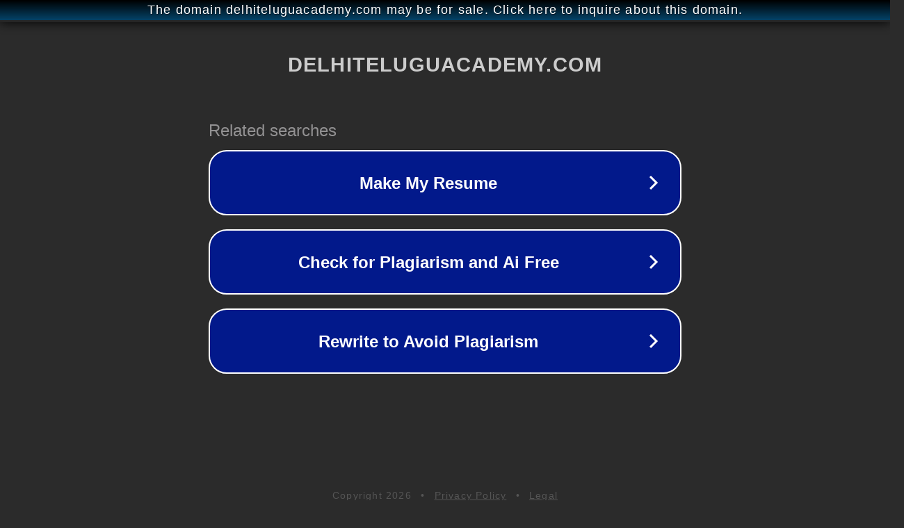

--- FILE ---
content_type: text/html; charset=utf-8
request_url: http://ww25.delhiteluguacademy.com/top-126-how-to-make-a-paper-cartoon/?subid1=20240530-1243-3833-90c7-c2f038eb6ea6
body_size: 1246
content:
<!doctype html>
<html data-adblockkey="MFwwDQYJKoZIhvcNAQEBBQADSwAwSAJBANDrp2lz7AOmADaN8tA50LsWcjLFyQFcb/P2Txc58oYOeILb3vBw7J6f4pamkAQVSQuqYsKx3YzdUHCvbVZvFUsCAwEAAQ==_Q8VeOEHvNEDJ6AJq+BhChH4jjHPEa+6cti9Hd6TgsWgiQNzjfS3MA95a1/bELtInhazSGP71wp7GJrNsIIQJEQ==" lang="en" style="background: #2B2B2B;">
<head>
    <meta charset="utf-8">
    <meta name="viewport" content="width=device-width, initial-scale=1">
    <link rel="icon" href="[data-uri]">
    <link rel="preconnect" href="https://www.google.com" crossorigin>
</head>
<body>
<div id="target" style="opacity: 0"></div>
<script>window.park = "[base64]";</script>
<script src="/bhidsailq.js"></script>
</body>
</html>
